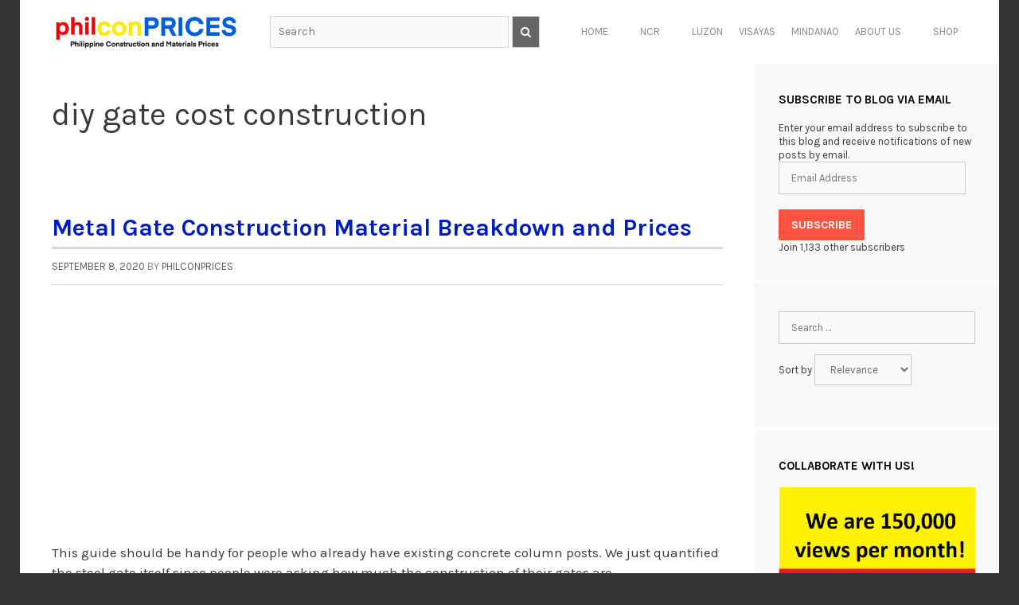

--- FILE ---
content_type: text/html; charset=utf-8
request_url: https://www.google.com/recaptcha/api2/aframe
body_size: 265
content:
<!DOCTYPE HTML><html><head><meta http-equiv="content-type" content="text/html; charset=UTF-8"></head><body><script nonce="ppfNgYp68KVi663IwrFRtA">/** Anti-fraud and anti-abuse applications only. See google.com/recaptcha */ try{var clients={'sodar':'https://pagead2.googlesyndication.com/pagead/sodar?'};window.addEventListener("message",function(a){try{if(a.source===window.parent){var b=JSON.parse(a.data);var c=clients[b['id']];if(c){var d=document.createElement('img');d.src=c+b['params']+'&rc='+(localStorage.getItem("rc::a")?sessionStorage.getItem("rc::b"):"");window.document.body.appendChild(d);sessionStorage.setItem("rc::e",parseInt(sessionStorage.getItem("rc::e")||0)+1);localStorage.setItem("rc::h",'1769229225186');}}}catch(b){}});window.parent.postMessage("_grecaptcha_ready", "*");}catch(b){}</script></body></html>

--- FILE ---
content_type: text/css
request_url: https://philconprices.com/wp-content/themes/philconprices/style.css?ver=1593578751
body_size: 1829
content:
/* 
Theme Name:		 philconprices
Theme URI:		 http://childtheme-generator.com/
Description:	 philconpinas is a child theme of GeneratePress, created by ChildTheme-Generator.com
Author:			 Janin D
Author URI:		 http://childtheme-generator.com/
Template:		 generatepress
Version:		 1.0.0
Text Domain:	 philconprices
*/


/*
Add your custom styles here
*/

<style>
@import url('https://fonts.googleapis.com/css2?family=Karla:ital,wght@0,400;0,700;1,400;1,700&display=swap');
@import url('https://stackpath.bootstrapcdn.com/font-awesome/4.7.0/css/font-awesome.min.css');
</style>

body, button, input, select, textarea{
    font-family: 'Karla', sans-serif;
}
body .grid-container {
    max-width: 1100px;
    background: #fff;
}
body .grid-container {
    max-width: 1230px;
}
.site-header {
    background-color: #353535;
    color: #3a3a3a;
}
.site-logo {
    display: inline-block;
    max-width: 100%;
}
.main-navigation a {
    font-size: 13px;
    text-transform: uppercase;
}
.main-navigation {
    background-color: #ffffff;
}
.main-navigation .main-nav ul li[class*="current-menu-"] > a {
    color: #848984;
    background-color: #fff;
}
.main-navigation .main-nav ul ul li.menu-item:hover > a {
    background: #000;
    color: #fff;
}
.main-navigation .main-nav ul li a, .menu-toggle {
    color: #848984;
    line-height: 1;
    padding-top: 10px;
    padding-bottom: 10px
}
.main-navigation .main-nav ul li.menu-item:hover > a{
    color: #3f3f3f;
    background-color: #fff;
}
span.dropdown-menu-toggle {
    display: none !important;
}
.inside-header {
    padding: 15px 0;
}
.entry-content a, .entry-summary a, .comment-content a {
    border-bottom: 1px solid #d7d9d7;
}
.entry-content a:hover, .entry-summary a:hover, .comment-content a:hover {
    border-bottom: 1px solid #00cc00;
}
.widget-area .widget {
    background-color: #f7f9f7;
    font-size: 13px;
    line-height: 1.3846153846;
    margin: 0 0 3px;
    padding: 36px 30px 33px;
}
.sidebar .widget .widget-title {
    color: #050705;
    font-size: 15px;
    line-height: 1.2;
    margin-bottom: 18px;
    text-transform: uppercase;
    font-weight: bold;
}
.sidebar button {
    background-color: #fe5242;
    text-transform: uppercase;
    padding: 8px 15px;
    border-radius: 2px;
    font-weight: bold;
}
.page .entry-title {
    margin-bottom: 0;
    color: #fff;
    text-align: center;
    font-weight: bold;
    text-transform: uppercase;
    padding: 10px 0;
    background: #353535;
}
.separate-containers .inside-right-sidebar, .separate-containers .inside-left-sidebar, .separate-containers .site-main{
    margin-top: 0;
}
.separate-containers .site-main {
    margin-right: 0;
}
.inside-right-sidebar {
    background: #fff;
}
.entry-meta {
    border-top: 3px solid #d7d9d7;
    border-bottom: 1px solid #d7d9d7;
    color: #848984;
    padding: 10px 0;
    font-size: 13px;
    line-height: 1.8461538461;
    text-transform: uppercase;
}
.entry-title {
    margin-bottom: 0;
    font-weight: bold;
}
.site-info {
    color: #ffffff;
    background-color: #222222;
    display: none;
}
.container.grid-container {
    width: auto;
    margin-bottom: 50px;
}
.comment-content {
    margin-top: 0;
    border: 0 !important;
    padding-left: 58px !important;
}
input#searchsubmit {
    font-family: "fontawesome";
}

form#searchform input#s, form#searchform input#searchsubmit {
    padding: 10px;
    font-size: 14px;
    height: 40px;
    line-height: 1;
    display: inline-block;
    vertical-align: middle;
    border: 1px solid #d4d4d4;
    box-sizing: border-box;
}
.inside-header.grid-container.grid-parent {
    display: flex;
    justify-content: space-between;
    align-items: center;
    flex-wrap: wrap;
}
form#searchform input#s {
    width: 300px;
}
@media(max-width:1000px){
    form#searchform input#s {
        width: 200px;
    }
}
@media(max-width:960px){
    .inside-header.grid-container.grid-parent {
        padding: 10px;
    }
    .site-logo {
        width: 50%;
    }
    form#searchform {
        width: 50%;
        text-align: right;
    }
    nav#site-navigation {
        width: 100%;
        margin-top: 10px;
    }
    .main-navigation ul {
        list-style: none;
        margin: 0;
        padding-left: 0;
        display: flex;
        align-items: center;
        justify-content: center;
    }
}
@media(max-width:768px){
    .search header.page-header {
        color: #ec0708;
        margin-bottom: 0px;
        padding: 20px 20px 0;
    }
    .site-logo {
        text-align: left;
    }
    .main-navigation ul{
        display: none;
    }
    .inside-header.grid-container.grid-parent {
        padding: 10px 20px;
        background: #fff;
    }
    .main-navigation .menu-toggle, .main-navigation .mobile-bar-items, .sidebar-nav-mobile:not(#sticky-placeholder){
        display: block;
        background: #1f251f;
        max-width: 100%;
        margin: 0 auto;
        border-radius: 3px;
        color: #fff;
        text-align: left
    }
    div#primary-menu {
        background: #1f251f;
        display: block;
        background: #1f251f;
        max-width: 100%;
        margin: 0 auto;
        border-radius: 3px;
        color: #fff;
        text-align: left;
        margin-top: -3px;
    }
    button.menu-toggle:active, button.menu-toggle:focus, button.menu-toggle:hover {
        background-color: #1f251f;
    }
    .main-navigation .main-nav ul li a {
        color: #ffffff;
        line-height: 1;
        padding-top: 10px;
        padding-bottom: 10px;
        border-top: 1px solid rgba(255, 255, 255, 0.1);
        padding: 10px 43px;
    }
    .main-navigation .main-nav ul li a {
        color: #ffffff;
        line-height: 1;
        padding-top: 10px;
        padding-bottom: 10px;
        border-top: 1px solid rgba(255, 255, 255, 0.1);
        padding: 10px 43px;
    }
    .main-navigation .main-nav ul li[class*="current-menu-"] > a {
        color: #ffffff;
        background-color: #000;
    }
    .main-navigation.toggled ul ul {
        visibility: visible;
        height: auto;
        float: none;
        opacity: 1;
        position: relative;
        left: 0;
        box-sizing: border-box;
        padding: 0 50px;
        background: #1f251f;
        pointer-events: initial;
    }
    .main-navigation .main-nav ul ul li a {
        border: none;
        font-size: 13px;
        line-height: 1;
        padding-left: 3px;
    }
    .main-navigation .main-nav ul ul li.menu-item:hover > a {
        background: #1f251f;
        color: #fff;
    }
    .main-navigation .main-nav ul li.menu-item:hover > a {
        color: #ffffff;
        background-color: #1f251f;
    }
    .main-navigation .main-nav ul ul li[class*="current-menu-"] > a {
        color: #ffffff;
        background-color: transparent;
    }
    nav.toggled ul ul.sub-menu {
        width: 100%;
        display: list-item;
        list-style-type: square;
    }
    nav.toggled ul ul.sub-menu {
        width: 100%;
        display: list-item;
        list-style-type: square;
        padding-left: 60px;
        padding-right: 10px;
    }
    .menu-toggle .mobile-menu {
        padding-left: 3px;
        text-transform: uppercase;
    }
    .main-navigation.toggled .main-nav li {
        display: inherit !important;
    }
    .comment .children {
        padding-left: 10px;
        margin-left: 0;
        margin-left: 58px;
        border: none !important;
    }
}
@media(max-width:540px){
    .site-header .header-image {
        width: 300px;
    }
    form#searchform, .site-logo {
        width: 100%;
        text-align: center;
    }
    form#searchform input#s {
        width: calc(100% - 42px);
    }
    form#searchform {
        margin-bottom: 0;
    }
	form#searchform h1.page-title span {
		font-weight: bold;
		text-decoration: underline;
	}
}